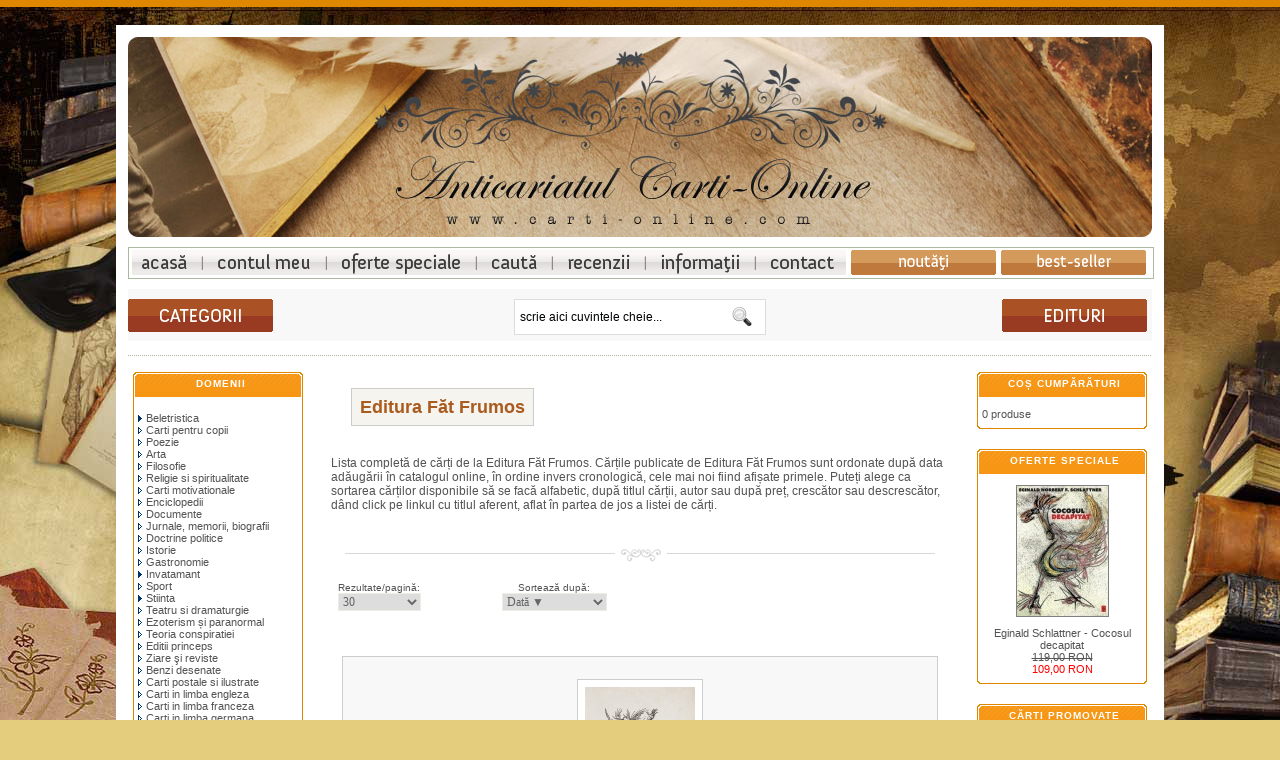

--- FILE ---
content_type: text/html; charset=UTF-8
request_url: https://www.carti-online.com/fat-frumos-editura-451.html
body_size: 6274
content:
<!DOCTYPE HTML PUBLIC "-//W3C//DTD HTML 4.01 Transitional//EN" "http://www.w3.org/TR/html4/loose.dtd">
<html dir="LTR" lang="ro">
<head>
<meta charset="utf-8">
<meta http-equiv="Content-Type" content="text/html; charset=utf-8">
<title>Editura Făt Frumos - ANTICARIAT ONLINE - carti librarie si anticariat</title>
<meta name="title" content="Editura Făt Frumos - ANTICARIAT ONLINE - carti librarie si anticariat">
<meta name="description" content="Editura Făt Frumos - Anticariat carti online - librarie si anticariat.">
<meta name="keywords" content="Editura Făt Frumos, librarie, anticariat, carti, carte veche">
<meta name="abstract" content="Editura Făt Frumos - Anticariat carti online - librarie si anticariat.">
<meta name="news_keywords" content="Editura Făt Frumos, anticariat, carti, anticariat online, librarie">
<meta name="robots" content="index,follow">
<meta name="revisit-after" content="1 days">
<meta http-equiv="ImageToolbar" content="No">
<meta name="MSSmartTagsPreventParsing" content="True">
<link rel="shortcut icon" href="favicon.ico">
<link rel="canonical" href="https://www.carti-online.com/fat-frumos-editura-451.html" />
<link rel="author" href="https://www.webgraphic.ro" title="Webdesign, SEO si magazine online Sibiu">
<link title="rss" href="ror.xml" rel="alternate" type="application/rss+xml">
﻿<link rel="stylesheet" type="text/css" href="/styled.css" />
<!-- Meta Pixel Code -->
<script>
!function(f,b,e,v,n,t,s)
{if(f.fbq)return;n=f.fbq=function(){n.callMethod?
n.callMethod.apply(n,arguments):n.queue.push(arguments)};
if(!f._fbq)f._fbq=n;n.push=n;n.loaded=!0;n.version='2.0';
n.queue=[];t=b.createElement(e);t.async=!0;
t.src=v;s=b.getElementsByTagName(e)[0];
s.parentNode.insertBefore(t,s)}(window, document,'script',
'https://connect.facebook.net/en_US/fbevents.js');
fbq('init', '534491708479425');
fbq('track', 'PageView');
</script>
<noscript><img height="1" width="1" style="display:none"
src="https://www.facebook.com/tr?id=534491708479425&ev=PageView&noscript=1"
/></noscript>
<!-- End Meta Pixel Code --><base href="https://www.carti-online.com/">
<!--[if IE]>
<link rel="stylesheet" type="text/css" href="ie6.css">
<![endif]-->
</head>
<body>
<div class="pagina">
<!-- header -->
<div id="fade-wrapper" style="display:none;">
	<div class="closed">
		<h6 class="closed_h">NE REINVENTĂM!</h6>
		<p class="closed_text">Momentan, până finalizăm noul website, anticariatul nu este funcțional. Astfel, orice solicitare trimisă prin website nu va putea fi înregistrată. Între timp, vă invităm să verificați periodic pagina noastră pentru a afla când revenim.</p>
	</div>
</div>
<div class="headtable">
<div class="logo">
<a href="https://www.carti-online.com" title="Anticariat online - librarie carti">Anticariat online - librarie carti</a>
</div>
</div>

<div style="height: 10px;"></div>
<div class="navm">
<ul id="nav">
  <li id="nav_one"><a title="Anticariat librarie online" href="https://www.carti-online.com/">Anticariat online: librarie carti</a></li>
  <li id="nav_two"><a title="Contul meu" rel="nofollow" href="/account.php">Contul meu</a></li>
  <li id="nav_three"><a title="Oferte speciale și promoții cărți anticariat" rel="nofollow" href="/reduceri-promotii-oferte-speciale-carti-anticariat.php">Oferte speciale carti anticariat</a></li>
  <li id="nav_four"><a title="Căutare avansată cărți de anticariat" rel="nofollow" href="/advanced_search.php">Cautare avansata pentru carti vechi anticariat</a></li>
  <li id="nav_five"><a title="Recenzii cărți" rel="nofollow" href="/recenzii-si-comentarii-carti-anticariat.php">Recenzii la carti anticariat</a></li>
  <li id="nav_six"><a title="Informații cărți anticariat" rel="nofollow" href="/informatii.php">Informatii carti anticariat</a></li>
  <li id="nav_seven"><a title="Contact anticariat online" rel="nofollow" href="/contact.php">Contact anticariat online</a></li>
  <li id="nav_nou"><a title="Noutăți cărți de anticariat" rel="nofollow" href="/carti-anticariat-noutati.php">Noutati carti anticariat in libraria online</a></li>
  <li id="nav_bs"><a title="Cele mai bine vândute cărți de anticariat" rel="nofollow" href="/best-sellers.php">Cele mai bine vandute carti anticariat</a></li>
</ul>
</div>

<div style="height: 10px;"></div>

<div class="headercol">
<div class="hcat"><a class="cat_g" title="Domenii cărți" rel="nofollow" href="/domenii-anticariat-carti-0.html"><strong>Domenii</strong> cărți anticariat</a></div>
<div class="hsearch" align="center">
	<div id="search_box"><div class="search">
	<form id="search_form" action="advanced_search_result.php" method="get"><span>
		<input type=hidden name="d" value="off">
		<input type=hidden name="inc_subcat" value="1" checked="checked">
		<input type="text" id="s" class="swap_value" name="keywords" onfocus=" if (value == 'scrie aici cuvintele cheie...') {value=''}" onblur="if (value == '') {value='scrie aici cuvintele cheie...'}" value="scrie aici cuvintele cheie..." size="">
        <input type="image" src="img/cauta.gif" id="go" class="btn" alt="Cauta" title="Cauta"></span>
    </form>
	</div></div>
</div>
<div class="hcat"><a class="cat_e" title="Edituri cărți anticariat" href="/edituri-carti-anticariat.php"><strong>Edituri</strong> cărți de anticariat</a></div>
</div>

<div class="paginaheader"> </div><!-- /header -->
<!-- body -->
<table>
<tr>
<td width="170" valign="top">
<table border="0" width="170" cellspacing="0" cellpadding="2">
<!-- left navigation //-->
<!-- categorii -->
          <tr>
            <td>
<div class="boxNew">
	<div class="infoBoxHeading"><a href="domenii-anticariat-carti-0.html" title="Domenii carti anticariat" class="BoxHeadingLink">Domenii</a></div>
	<div style="height: 2px;"></div>
	    <div class="infoBoxContents" style="margin-top:2px;"><div class="boxText"><a href="https://www.carti-online.com/beletristica-carti-1.html"><img src="img/pointer_blue.gif" border="0" alt="">Beletristica</a><br><a href="https://www.carti-online.com/carti-pentru-copii-carti-17.html"><img src="img/pointer_blue_light.gif" border="0" alt="">Carti pentru copii</a><br><a href="https://www.carti-online.com/poezie-carti-3.html"><img src="img/pointer_blue_light.gif" border="0" alt="">Poezie</a><br><a href="https://www.carti-online.com/arta-carti-28.html"><img src="img/pointer_blue_light.gif" border="0" alt="">Arta</a><br><a href="https://www.carti-online.com/filosofie-carti-21.html"><img src="img/pointer_blue_light.gif" border="0" alt="">Filosofie</a><br><a href="https://www.carti-online.com/religie-si-spiritualitate-carti-26.html"><img src="img/pointer_blue_light.gif" border="0" alt="">Religie si spiritualitate</a><br><a href="https://www.carti-online.com/carti-motivationale-carti-46.html"><img src="img/pointer_blue_light.gif" border="0" alt="">Carti motivationale</a><br><a href="https://www.carti-online.com/enciclopedii-carti-47.html"><img src="img/pointer_blue_light.gif" border="0" alt="">Enciclopedii</a><br><a href="https://www.carti-online.com/documente-carti-11.html"><img src="img/pointer_blue_light.gif" border="0" alt="">Documente</a><br><a href="https://www.carti-online.com/jurnale-memorii-biografii-carti-45.html"><img src="img/pointer_blue_light.gif" border="0" alt="">Jurnale, memorii, biografii</a><br><a href="https://www.carti-online.com/doctrine-politice-carti-12.html"><img src="img/pointer_blue_light.gif" border="0" alt="">Doctrine politice</a><br><a href="https://www.carti-online.com/istorie-carti-7.html"><img src="img/pointer_blue_light.gif" border="0" alt="">Istorie</a><br><a href="https://www.carti-online.com/gastronomie-carti-40.html"><img src="img/pointer_blue_light.gif" border="0" alt="">Gastronomie</a><br><a href="https://www.carti-online.com/invatamant-carti-8.html"><img src="img/pointer_blue.gif" border="0" alt="">Invatamant</a><br><a href="https://www.carti-online.com/sport-carti-29.html"><img src="img/pointer_blue_light.gif" border="0" alt="">Sport</a><br><a href="https://www.carti-online.com/stiinta-carti-30.html"><img src="img/pointer_blue.gif" border="0" alt="">Stiinta</a><br><a href="https://www.carti-online.com/teatru-si-dramaturgie-carti-27.html"><img src="img/pointer_blue_light.gif" border="0" alt="">Teatru si dramaturgie</a><br><a href="https://www.carti-online.com/ezoterism-si-paranormal-carti-25.html"><img src="img/pointer_blue_light.gif" border="0" alt="">Ezoterism și paranormal</a><br><a href="https://www.carti-online.com/teoria-conspiratiei-carti-9.html"><img src="img/pointer_blue_light.gif" border="0" alt="">Teoria conspiratiei</a><br><a href="https://www.carti-online.com/editii-princeps-carti-2.html"><img src="img/pointer_blue_light.gif" border="0" alt="">Editii princeps</a><br><a href="https://www.carti-online.com/ziare-si-reviste-carti-13.html"><img src="img/pointer_blue_light.gif" border="0" alt="">Ziare şi reviste</a><br><a href="https://www.carti-online.com/benzi-desenate-carti-42.html"><img src="img/pointer_blue_light.gif" border="0" alt="">Benzi desenate</a><br><a href="https://www.carti-online.com/carti-postale-si-ilustrate-carti-39.html"><img src="img/pointer_blue_light.gif" border="0" alt="">Carti postale si ilustrate</a><br><a href="https://www.carti-online.com/carti-in-limba-engleza-carti-6.html"><img src="img/pointer_blue_light.gif" border="0" alt="">Carti in limba engleza</a><br><a href="https://www.carti-online.com/carti-in-limba-franceza-carti-4.html"><img src="img/pointer_blue_light.gif" border="0" alt="">Carti in limba franceza</a><br><a href="https://www.carti-online.com/carti-in-limba-germana-carti-5.html"><img src="img/pointer_blue_light.gif" border="0" alt="">Carti in limba germana</a><br><a href="https://www.carti-online.com/carti-la-3-lei-carti-44.html"><img src="img/pointer_blue_light.gif" border="0" alt="">Carti la 3 lei!</a><br><a href="https://www.carti-online.com/carti-gratuite-carti-14.html"><img src="img/pointer_blue_light.gif" border="0" alt="">Carti gratuite!</a><br></div>
	<div class="toate"><a href="domenii-anticariat-carti-0.html" rel="nofollow"><b>Toate domeniile...</b></a></div></div>
	<div class="boxNewend"></div>
</div>
</td></tr>
<!-- /categorii-->
<!-- information //-->
          <tr>
            <td>
<div class="boxNew">
	<div class="infoBoxHeading"><a rel="nofollow" href="informatii.php" class="BoxHeadingLink">Informații</a></div>
	<div class="infoBoxContents" align="center"><div class="boxText" style="width: 162px;">
<a rel="nofollow" href="https://www.carti-online.com/transport-si-livrare.php">Transport și livrare</a><br><a rel="nofollow" href="https://www.carti-online.com/confidentialitate.php">Confidențialitate</a><br><a rel="nofollow" href="https://www.carti-online.com/termeni-si-conditii-de-utilizare.php">Condiții de utilizare</a><br><a rel="nofollow" href="https://www.carti-online.com/contact.php">Contactați-ne</a>	</div>
	</div>
	<div class="boxNewend"></div>
</div>
            </td>
          </tr>
<!-- information_eof //-->
<!-- reviews //-->
          <tr>
            <td>
<div class="boxNew">
	<div class="infoBoxHeading"><a href="recenzii-si-comentarii-carti-anticariat.php" title="Recenzii carti" class="BoxHeadingLink">Recenzii</a></div>
	<div class="infoBoxContents"><div class="boxText">
<div align="center" class="thumb"><a href="https://www.carti-online.com/familia-watson-recenzie-5024.html?reviews_id=122"><img src="oscthumb.php?src=/images/jane-austen-familia-watson-5024.jpg&amp;w=100&amp;h=130&amp;f=jpg&amp;q=95&amp;hash=c8b3c945c4ab5fee5ce3c1e50a87ce4f" border="0" alt="Familia Watson" title="Familia Watson"></a></div><p style="margin-left:5px;font-size:11px;"><a href="https://www.carti-online.com/familia-watson-recenzie-5024.html?reviews_id=122">Sunteti un anticariat cu carti bune, multe din ele greu sau chiar impo ...</a></p><div align="center" style="margin:5px;"><img src="images/stars_5.gif" border="0" alt="5 din 5 stele!" title="5 din 5 stele!"></div>	</div>
	</div>
	<div class="boxNewend"></div>
</div>
            </td>
          </tr>
<!-- reviews_eof //-->
<!-- noutati -->
          <tr>
            <td>
<div class="boxNew">
	<div class="infoBoxHeading"><a href="carti-anticariat-noutati.php" title="Noutati carti anticariat" class="BoxHeadingLink">Noutăți anticariat</a></div>
	<div class="infoBoxContents" align="center"><div class="boxText thumb">
<a href="https://www.carti-online.com/nostalgia-editie-cartonata-p-5887.html"><img src="oscthumb.php?src=/images/mircea-cartarescu-nostalgia-editie-cartonata-5887.jpg&amp;w=100&amp;h=130&amp;f=jpg&amp;q=95&amp;hash=9608bc75ad9fad4095fde6d71ad8bb7b" border="0" alt="Nostalgia (editie cartonata)" title="Nostalgia (editie cartonata)"></a><br><a href="https://www.carti-online.com/nostalgia-editie-cartonata-p-5887.html">Mircea Cartarescu - Nostalgia (editie cartonata)</a><br>64,00&nbsp;RON	</div>
	</div>
	<div class="boxNewend"></div>
</div>
            </td>
          </tr>
<!-- /noutati -->

<!-- left navigation ends //-->
</table></td>
<!-- body text //-->
<td width="100%" valign="top"><table border="0" width="100%" cellspacing="0" cellpadding="0">
<tr><td><table cellpadding="3" class="maintbl" align="center">
<tr><td colspan="2"><img src="images/pixel_trans.gif" border="0" alt="" width="100%" height="1"></td></tr>
<tr><td valign="middle" class="pageHeading">
<h1 class="titlu"><strong class="titluri">Editura Făt Frumos</strong></h1></td>

<td align="right" valign="middle"></td></tr>
<tr><td colspan="2"><div style="margin-top:10px;"><p>Lista completă de <strong class="unbold">cărți de la Editura Făt Frumos</strong>. Cărțile publicate de <strong class="unbold">Editura Făt Frumos</strong> sunt ordonate după data adăugării în catalogul online, în ordine invers cronologică, cele mai noi fiind afișate primele. Puteți alege ca sortarea cărților disponibile să se facă alfabetic, după titlul cărții, autor sau după preț, crescător sau descrescător, dând click pe linkul cu titlul aferent, aflat în partea de jos a listei de cărți.</p></div></td></tr>
</table></td></tr>
<!-- start of Show subcategories in Product Listing -->

<!-- end of Show subcategories in Product Listing --></table><hr class="solid">
<div><div class="filtru"><div class="filtru_r"><span>Rezultate/pagină:</span><br> <form name="maxdisplay" action="https://www.carti-online.com/index.php" method="get"><input type="hidden" name="manufacturers_id" value="451"><input type="hidden" name="sort" value="7d"><select name="max" onChange="this.form.submit();"><option value="30">30</option><option value="60">60</option><option value="90">90</option><option value="120">120</option><option value="150">150</option><option value="180">180</option><option value="210">210</option><option value="240">240</option><option value="270">270</option><option value="1000000">Toate titlurile</option></select></form></div>

<div class="filtru_s"><span>Sortează după:</span><br> <form name="sorting" action="https://www.carti-online.com/index.php" method="get"><input type="hidden" name="manufacturers_id" value="451"><select name="sort" onChange="this.form.submit();"><option value="2a">Autor</option><option value="3a">Titlu</option><option value="4a">Editura</option><option value="5a">Preț, crescător</option><option value="7a">Dată</option><option value="2d">Autor ▼</option><option value="3d">Titlu ▼</option><option value="4d">Editura ▼</option><option value="5d">Preț, descrescător</option><option value="7d" SELECTED>Dată ▼</option></select></form></div>

<div class="filtru_e"></div>
</div>

<table class="infoBoxList" width="95%" cellspacing="0" cellpadding="0" align="center"><tr><td><table border="0" width="100%" cellspacing="0" cellpadding="1">
  <tr>
    <td><table border="0" width="100%" cellspacing="0" cellpadding="4" class="infoBoxContents">
  <tr>
    <td></td>
  </tr>
  <tr>
    <td align="center" class="listwrap" width="33.333333333333%" valign="top"><table class="infoBoxProducts" cellpadding="2" width="100%" height="180" align="center"><tr><td valign="top"><table class="list_table" width="96%" align="center"><tr><td style="text-align:center;" valign="top" height="100" ><br><a class="a_titlu" href="https://www.carti-online.com/am-fost-in-walhalla-o-calatorie-in-mitologia-nordica-p-3933.html" title="Am fost in Walhalla (O calatorie in mitologia nordica)" rel="nofollow"><img src="oscthumb.php?src=/images/ioan-meitoiu-am-fost-in-walhalla-o-calatorie-in-mitologia-nordica-3933.jpg&amp;w=110&amp;h=167.004048583&amp;f=jpg&amp;q=95&amp;hash=4e1beab7d65570089424cee65274b5a8" border="0" alt="Am fost in Walhalla (O calatorie in mitologia nordica)" title="Am fost in Walhalla (O calatorie in mitologia nordica)"></a><br></td></tr></table>Ioan Meitoiu<br><table summary="" width="100%" ><tr><td class="thumbcontent" height="25" ><a class="a_titlu" href="https://www.carti-online.com/am-fost-in-walhalla-o-calatorie-in-mitologia-nordica-p-3933.html" title="Am fost in Walhalla (O calatorie in mitologia nordica)" rel="nofollow"><strong>Am fost in Walhalla (O calatorie in mitologia nordica)</strong></a><br></td></tr></table><a class="a_autor" href="https://www.carti-online.com/fat-frumos-editura-451.html" title="Editura Făt Frumos">Făt Frumos</a><br><br><div class="a_pret"><font size="3"><strong>19,00&nbsp;RON</strong></font></div></td></tr></table><br><a class="a_titlu" href="https://www.carti-online.com/am-fost-in-walhalla-o-calatorie-in-mitologia-nordica-p-3933.html" title="Am fost in Walhalla (O calatorie in mitologia nordica)" rel="nofollow"><img src="includes/languages/romana/images/buttons/button_details.gif" class="dtls" border="0" alt="Detalii carte" title="Detalii carte"></a><br><a href="https://www.carti-online.com/fat-frumos-editura-451.html?products_id=3933&amp;action=buy_now&amp;sort=7d"><img src="includes/languages/romana/images/buttons/button_add_cart.gif" class="thm_buy_now" border="0" alt="Cumpără" title="Cumpără"></a><br><br></td>
  </tr>
</table>
</td>
  </tr>
</table>
</td></tr></table></div></td>
<!-- body text end //-->
<td width="170" valign="top"><table border="0" width="170" cellspacing="0" cellpadding="2">
<!-- right navigation //-->
<!-- cos de cumparaturi -->
          <tr>
            <td>
<div class="boxNew">
	<div class="infoBoxHeading"><a rel="nofollow" href="shopping_cart.php" class="BoxHeadingLink">Coș cumpărături</a></div>
	<div class="infoBoxContents"><div class="boxText">
0 produse	</div>
	</div>
	<div class="boxNewend"></div>
</div>
            </td>
          </tr>
<!-- /cos de cumparaturi -->
<!-- speciale -->
          <tr>
            <td>
<div class="boxNew">
	<div class="infoBoxHeading"><a href="reduceri-promotii-oferte-speciale-carti-anticariat.php" title="Oferte speciale, promotii si reduceri la cartile de anticariat" class="BoxHeadingLink">Oferte speciale</a></div>
	<div class="infoBoxContents" align="center"><div class="boxText thumb">
<a href="https://www.carti-online.com/cocosul-decapitat-p-5885.html"><img src="oscthumb.php?src=/images/eginald-schlattner-cocosul-decapitat-5885.jpg&amp;w=100&amp;h=130&amp;f=jpg&amp;q=95&amp;hash=1304926ac44d09ca7dbb523571b7e6e0" border="0" alt="Cocosul decapitat" title="Cocosul decapitat"></a><br><a href="https://www.carti-online.com/cocosul-decapitat-p-5885.html">Eginald Schlattner - Cocosul decapitat</a><br><s>119,00&nbsp;RON</s><br><span class="productSpecialPrice">109,00&nbsp;RON</span>	</div>
	</div>
	<div class="boxNewend"></div>
</div>
            </td>
          </tr>
<!-- /speciale -->
<!-- featured_products //-->
          <tr>
            <td>
<div class="boxNew">
	<div class="infoBoxHeading"><a href="carti-promovate-anticariat.php" class="BoxHeadingLink" title="Cărți promovate">Cărți promovate</a></div>
	<div class="infoBoxContents" align="center"><div class="boxText thumb"><center><a href="https://www.carti-online.com/napoleon-bonaparte-2-vol-p-898.html"><img src="oscthumb.php?src=/images/andre-castelot-napoleon-bonaparte-2-vol-898.jpg&amp;w=100&amp;h=130&amp;f=jpg&amp;q=95&amp;hash=fca560df9272c8d522b3ce6a3200608d" border="0" alt="Napoleon Bonaparte (2 vol.)" title="Napoleon Bonaparte (2 vol.)"></a><br><a href="https://www.carti-online.com/napoleon-bonaparte-2-vol-p-898.html" title="Napoleon Bonaparte (2 vol.)">Napoleon Bonaparte (2 vol.)</a><br>64,00&nbsp;RON</center><br></div></div>
	<div class="boxNewend"></div>
</div>
            </td>
          </tr>
<!-- featured_products_eof //-->
<!-- facebook -->
          <tr>
            <td>
<div class="boxNew">
	<div class="infoBoxHeading">Facebook</div>
	<div class="infoBoxContents" align="left"><div class="boxText" style="width:160px;overflow:hidden;margin-left:-3px;">
    <iframe src="https://www.facebook.com/plugins/likebox.php?href=https%3A%2F%2Fwww.facebook.com%2Fpages%2FLibraria-Carti-Online%2F165509726834934&amp;width=160&amp;colorscheme=light&amp;show_faces=true&amp;stream=false&amp;header=false&amp;height=150&amp;small_header=true" scrolling="no" frameborder="0" style="border:none; overflow:hidden; width:160px; height:160px;"></iframe>
</div></div>
	<div class="boxNewend"></div>
</div>
            </td>
          </tr>
<!-- /facebook -->
<!-- /right navigation -->
</table></td></tr></table>
<!-- /body -->
<!-- footer -->
<div class="footer"><div class="reviews"><h6>Google Rating</h6>
	<div itemprop="aggregateRating" itemscope itemtype="http://schema.org/AggregateRating" class="aggregateRating"> <span itemprop="itemreviewed">Anticariatul Carti Online</span> is rated <span itemprop="ratingValue">4.8</span>/5 based on <span itemprop="reviewCount">362</span> reviews on Google</div>
</div></div>
<div class="bottom smallText">
<p><a class="prodinfo" rel="nofollow" title="Acasă" href="https://www.carti-online.com/">Acasă</a> | 
<a class="prodinfo" rel="nofollow" title="Căutare avansată" href="advanced_search.php">Căutare</a> | 
<a class="prodinfo" rel="nofollow" title="Domenii cărți anticariat" href="domenii-anticariat-carti-0.html">Catalog</a> | 
<a class="prodinfo" rel="nofollow" title="Secțiune clienti" href="account.php">Clienți</a> | 
<a class="prodinfo" rel="nofollow" title="Contactați-ne" href="contact.php">Contact</a> | 
<a class="prodinfo" rel="nofollow" title="Informații despre site" href="informatii.php">Informații</a> | 
<a class="prodinfo" style="border-bottom:1px solid #ccc; text-decoration:none;" rel="nofollow" target="_blank" href="https://www.carti-online.ro/regulament-gdpr.pdf">GDPR</a> | 
<a class="prodinfo" title="Harta site-ului" href="sitemap.php">Hartă site</a></p>

<div><div class="trafic">
<a href="http://www.shopmania.ro/" title="Viziteaza site-ul ANTICARIAT SI LIBRARIE ONLINE pe ShopMania" onclick="target='_blank'; window.open('https://www.shopmania.ro/site/carti-online.com'); return false;" onkeypress="target='_blank'"><img src="https://www.shopmania.ro/img/badge/ro/16.png?m=229505145" style="border: 0;" alt="Viziteaza site-ul ANTICARIAT SI LIBRARIE ONLINE pe ShopMania" /></a>
</div>
</div>
<script>
  (function(i,s,o,g,r,a,m){i['GoogleAnalyticsObject']=r;i[r]=i[r]||function(){
  (i[r].q=i[r].q||[]).push(arguments)},i[r].l=1*new Date();a=s.createElement(o),
  m=s.getElementsByTagName(o)[0];a.async=1;a.src=g;m.parentNode.insertBefore(a,m)
  })(window,document,'script','https://www.google-analytics.com/analytics.js','ga');

  ga('create', 'UA-87592040-1', 'auto');
  ga('send', 'pageview');

</script>
<p>Copyright &copy; 2026 <a href="http://www.carti-online.com/" title="Anticariat si librarie online">Librăria Cărți-Online.com</a><br>Powered by <a href="https://www.ideeaeuropeana.ro/" title="Asociatia Culturala Ideea Europeana" target="_blank">Ideea Europeană</a></p>
</div><!-- /footer -->
</div><script defer src="https://static.cloudflareinsights.com/beacon.min.js/vcd15cbe7772f49c399c6a5babf22c1241717689176015" integrity="sha512-ZpsOmlRQV6y907TI0dKBHq9Md29nnaEIPlkf84rnaERnq6zvWvPUqr2ft8M1aS28oN72PdrCzSjY4U6VaAw1EQ==" data-cf-beacon='{"version":"2024.11.0","token":"4a753ff0b04c45d3bd55fe07203ebd96","r":1,"server_timing":{"name":{"cfCacheStatus":true,"cfEdge":true,"cfExtPri":true,"cfL4":true,"cfOrigin":true,"cfSpeedBrain":true},"location_startswith":null}}' crossorigin="anonymous"></script>
</body>
</html>


--- FILE ---
content_type: text/css
request_url: https://www.carti-online.com/styled.css
body_size: 7493
content:
/*
  WebGraphic.ro, E-Commerce Solutions
  https://www.webgraphic.ro

  Copyright (c) 2009 WebGraphic.ro
*/

@font-face {
    font-family: 'SofiaProLight';
    src: url('/inc/SofiaProLight-webfont.eot');
    src: url('/inc/SofiaProLight-webfont.eot?#iefix') format('embedded-opentype'),
         url('/inc/SofiaProLight-webfont.woff') format('woff'),
         url('/inc/SofiaProLight-webfont.ttf') format('truetype'),
         url('/inc/SofiaProLight-webfont.svg#SofiaProLight') format('svg');
    font-weight: bold;
    font-style: normal;
}

@font-face {
    font-family: 'MuseoSlab';
    src: url('/inc/Museo_Slab_500-webfont.eot');
    src: url('/inc/Museo_Slab_500-webfont.eot?#iefix') format('embedded-opentype'),
         url('/inc/Museo_Slab_500-webfont.woff') format('woff'),
         url('/inc/Museo_Slab_500-webfont.ttf') format('truetype'),
         url('/inc/Museo_Slab_500-webfont.svg#SofiaProLight') format('svg');
    font-weight: bold;
    font-style: normal;
}

html { padding: 0; margin: 0; }

.boxText { font-family: Verdana, Arial, sans-serif; font-size: 11px; }
.errorBox { font-family : Verdana, Arial, sans-serif; font-size : 10px; background: #fff; font-weight: bold; color: #dd0000; border: 1px solid #ccc;}
.stockWarning { font-family : Verdana, Arial, sans-serif; font-size : 10px; color: #cc0033; }
.productsNotifications { background: #e9efe3; }
.orderEdit { font-family : Verdana, Arial, sans-serif; font-size : 10px; color: #70d250; text-decoration: underline; }

/* body {background: #e4cd7d url(img/craciunbg.jpg) no-repeat center center fixed; color: #545454; margin: 0; padding: 0;  border-top: 7px solid #e08700;
   -webkit-background-size: cover;
  -moz-background-size: cover;
  -o-background-size: cover;
  background-size: cover;
}  */

body { background: #e4cd7d url(img/bg_aug.jpg) repeat fixed top left; color: #545454; margin: 0; padding: 0;  border-top: 7px solid #e08700;}

.pagina { border: 2px solid #fff; margin: 0 auto; width: 1024px; background: #fff; padding: 10px; }
.paginaheader { font-size:1px; height:10px; background: url(img/header_dots.gif) repeat-x top; }
.spaced {margin: 15px 0 15px 0;}
p {font-family: Verdana, Arial, sans-serif; font-size: 12px; }
p.mare { font-size: 16px; }
.text { font-family: Verdana, Arial, sans-serif; font-size: 12px;}
ul, li { font-family: Verdana, Arial, sans-serif; font-size: 12px; }
a { color: #545454; text-decoration: none; outline: none; }
a:hover { color: #545454; text-decoration: underline; }
h1 {font-family: Georgia, Tahoma, Verdana, Arial, sans-serif;font-size: 18px;font-weight: bold;color: #aa5b1f;}
form {display: inline; margin: 0;}

tr.header {}

/* header */

div.logo, div.logo a, div.logo a:hover {
	border: 0; margin: 0 auto; 
	width:600px;
	height:190px;
	text-indent: -9999px;
	display:block;
	outline:none;
}

.headtable { width: 100%; background: #fff url(img/header_top.jpg) no-repeat top center; height:200px;margin-top:0px;text-align:center;}
/* .headtable { width: 100%; background: #fff url(img/header_craciun.jpg) no-repeat right; height:282px;margin-top:0px;text-align:center;} */

.headtabletd { width: 976px; text-align:center;}
.prezentare {font-size: 10px;line-height:7px;color:#773a11;margin-left:50px;}
	.prezentare strong {font-weight: lighter;}

.navm {
	border: 1px solid #acb9a2;
	width: 100%; 
	height: 30px;
	}
#nav {
	clear: both;
	overflow: auto; 
	margin-top: 2px; 
	margin-left: 0px;padding-left: 3px;
	}	
#nav li {
	text-indent: -9999px;
	float: left;
	display: block;
	}	
	
#nav li.v {
	text-indent: 0px;
	float: left;
	display: block; margin-left: 5px;
	}	
#nav li.v a {
	color: #54726f;
	font-family: "Trebuchet ms", Verdana;
	font-size: 14px;
	text-transform: uppercase;
	font-weight: bold;
	text-align: center;
	background: url('img/link_bg.gif');
	width: 145px; height: 25px; line-height: 23px;
}
#nav li.v a:hover {
	color: #000; background: url('img/link_bg.gif'); text-decoration: none;
}

#nav a {
	background-repeat: no-repeat;
	display: block;
	height: 25px;
	}
#nav_one a {	background: url('img/nav.gif') 0px 0px; 	width: 70px;	}
#nav_one a:hover {	background-position: 0px 25px;	}

#nav_two a {	background: url('img/nav.gif') -70px 0px;	width: 125px;	}
#nav_two a:hover {	background-position: -70px 25px;	}

#nav_three a {	background: url('img/nav.gif') -195px 0px;	width: 150px;	}
#nav_three a:hover {	background-position: -195px 25px;	}

#nav_four a {	background: url('img/nav.gif') -345px 0px;	width: 76px;	}
#nav_four a:hover {	background-position: -345px 25px;	}

#nav_five a {	background: url('img/nav.gif') -421px 0px;	width: 93px;	}
#nav_five a:hover {	background-position: -421px 25px;	}

#nav_six a {	background: url('img/nav.gif') -514px 0px;	width: 110px;	}
#nav_six a:hover {	background-position: -514px 25px;	}

#nav_seven a {	background: url('img/nav.gif') -624px 0px;	width: 90px;	}
#nav_seven a:hover {	background-position: -624px 25px;	}

#nav_nou a {background: url('img/link_nou.gif'); width:145px;margin-left: 5px; }
#nav_nou a:hover {background-position: 0px 25px;}

#nav_bs a {background: url('img/link_bs.gif'); width:145px;margin-left: 5px;}
#nav_bs a:hover {background-position: 0px 25px;}

.headercol {
	width: 100%;
	/*background:#e9efe3;*/ background:#f8f8f8;
	margin-bottom: 10px;
	height: 42px;
	padding: 5px 0 5px 0;
}

.hcat {width:150px; display:inline; float:left; margin: 5px 0 5px 0;}
.hsearch {width:724px; display:inline; float:left;}

a.cat_g, a.cat_e {width: 145px; height: 33px; line-height: 23px;	float: left; 	text-indent: -9999px;}
a.cat_g {background: url('img/link_cat.gif');}
a.cat_e {background: url('img/link_edt.gif');}

a.cat_g:hover {background-position: 0px 33px;}
a.cat_e:hover {background-position: 0px 33px;}

.headerNavigation {
  font-family: Verdana, Arial, sans-serif;
  height: 30px;
  font-size: 10px;
  font-weight : bold;
  /* background: url(img/menu_bg.jpg) repeat; */
  width: 100%;
  /*border: 1px solid #d7c6a5;*/
  border-spacing: 1px;
}

.headerNavigation h2 {
  font-family: Tahoma, Verdana, Arial, sans-serif;
  font-size: 11px;
  line-height: 16px;
  margin: 0;
  margin-left: 15px;
  margin-right: 15px;
}

a.headerNavigation { font-size:12px; text-decoration: none;}
a.headerNavigation:hover { font-size:12px; text-decoration: underline}

a.BoxHeadingLink { 
  color: #fff; 
  font-family: Verdana, Arial, sans-serif;
  font-size: 10px;
  font-weight : bold;
  text-transform: uppercase;
  letter-spacing: 1px;
}

a.BoxHeadingLink:hover { 
  color: #54726f; 
  font-family: Verdana, Arial, sans-serif;
  font-size: 10px;
  font-weight : bold;
  text-decoration: none;
}

/* cautare */

#search_box {
    width: 300px;
   /* height: 31px;
    background: url(img/bg_search_box.gif);*/
}
/*#search_box #s {
    float: left;
    padding: 0;
    margin: 6px 0 0 10px;
    border: 0;
    width: 258px;
    background: none;
    font-size: .8em;
}
#search_box #go {
	width: 27px; height: 24px;
    float: right;
    margin: 3px 4px 0 0;
}*/

/* Search form */
.search { padding:5px; margin:0 auto; }
.search span { width:250px; display:block; border:1px solid #dddddd; background:#FFF; height:34px; margin:0; }
.search input#s { float:left; width:200px; padding:10px 5px; margin:0; border:0; background:none; color:#000305; font:normal 12px Arial, Helvetica, sans-serif; line-height:14px; height:14px; }
.search .btn { float:left; padding:0; margin:0; border:0; width:auto; }

/* casete */


input[type="text"].searchbox, .searchbox {	
	border: 1px solid #666;
	font-family : tahoma, verdana, helvetica, arial, sans-serif;
	color : #666;
	font-weight : normal;
	font-size : 12px;
	text-decoration : none;
	background-color: #f8f8f9;
	width: 270px;
	padding-left: 4px;}
	
.searchbox:hover {	border: 1px solid #d3d6c0;	}

input[type="image"], input[type="checkbox"] {
	border: 0px;
}

input[type="button"], input[type="submit"], input[type="text"], input[type="textarea"], input[type="password"] {
	font-family : tahoma, verdana, arial,helvetica,sans-serif;
	color : #000000;
	border: 1px solid #666;
	text-decoration : none;
	vertical-align: middle;
}

input.inputlogin  {
	font-family : tahoma, verdana, helvetica, arial, sans-serif;
	color : #000000;
	font-weight : normal;
	font-size : 12px;
	text-decoration : none;
	/*border: 1px solid #b6b7cb;*/
	background-color: #f8f8f9;
	width: 270px;
	padding-left: 4px;
}

input.text  {
	font-family : helvetica, tahoma, verdana, arial, sans-serif;
	color : #000000;
	font-weight : normal;
	font-size : 16px;
	text-decoration : none;
}

input {
	font-family : tahoma, verdana, arial,helvetica,sans-serif;
	color : #000000;
	font-weight : normal;
	font-size : 14px;
	text-decoration : none;
	vertical-align: middle;
}

/*input {
	border: 2px solid #b6b7cb;
}
*/
textarea {
	border: 1px solid #e9efe3;
}

select {
	border: 1px solid #e9efe3;
}

.toate {
  font-family: Tahoma, verdana, sans-serif;
  font-size: 12px;
  font-weight: bold;
  color:#920836;
  padding-top: 8px;
  padding-bottom:0px;
  height: 20px;
  text-align: center;
}

/* afisare produse */

ul.display_prod {	text-align:center;float:left;margin:0;padding:0;	}
li.display_prod {	text-align: center; width: 170px; min-height: 180px; list-style: none; display: inline; float: left; margin: 6px; border: 1px solid grey;  padding: 10px 5px 10px 5px;; 	}
li.display_prod img, .smallText img, .thumb img {	border: 1px solid grey;	}
.thumb img {margin-bottom:10px;}

ul.display_prod_mainpage {text-align:center;float:left;margin:0;padding:0;text-align:center;}
li.display_prod_mainpage {text-align: center; width: 128px; list-style: none; display: inline; float: left; height: 180px;  margin: 6px; border: 0px solid grey;  padding: 10px 5px 10px 5px;}
li.display_prod_mainpage img {border: 1px solid grey;}

.justify {text-align: justify;}

ul.display_prod_small {	text-align:center;float:left;margin:0;padding:0;	}
li.display_prod_small {	text-align: center; width: 95px; list-style: none; display: inline; float: left; margin: 10px; padding: 5px 0px 5px 0px;; 	}
li.display_prod_small img {	border: 1px solid grey;	}

ul.display_prod_smaller {	text-align:center;float:left;margin:0;padding:0;	}
li.display_prod_smaller {	text-align: center; width: 95px; list-style: none; display: inline; float: left; height: 200px; margin: 5px; padding: 5px 0px 5px 0px;; 	}
li.display_prod_smaller img {	border: 1px solid grey;	}

ul.display_prod_mainpage_n {
  display: flex;
  flex-wrap: wrap;
  justify-content: center;
  gap: 12px;
  padding: 0;
  margin: 0 auto;
}

li.display_prod_mainpage_n {
  flex: 0 0 136px;
  list-style: none;
  padding: 10px 2px 5px 2px;
  font: 12px Georgia, Verdana, Tahoma;
  border: 1px solid #ccc;
  background: #fefefe;
  min-height: 250px;
  box-sizing: border-box;
}

li.display_prod_mainpage_n img {}

.infoBoxMain img, .infoBoxNou img {margin-bottom:10px;}

div.titludiv { padding-left: 10px; border-left: 5px solid #ccc; margin:0;margin-bottom:10px;margin-left:10px;}

h2.titluautor, div.titlup h2, div.titludiv h2 {font-family: 'MuseoSlab',Arial,Georgia; color: #555; font-size: 16px; line-height: 16px; margin:0;margin-top: 5px;}

h1.titlup, div.titlup {border:1px solid #ccc; background-color: #f8f8f8; padding:10px; color: #666;}
div.titlup h1, div.titludiv h1 {font-family: 'MuseoSlab',Arial,Georgia, Tahoma, Verdana,sans-serif; margin: 0px; color: #666; font-size: 25px; line-height: 23px;}
h1.titlur {border:1px solid #ccc; background-color: #f8f8f8; padding:10px; color: #666;}

.produs {color:#48656b;/*background-color: #9cc8c4*/; height: auto;  padding: 15px 0px 15px 0px;  min-height: 330px;  border: 0px solid #759f9b; }
.poza {float: left; display: inline; margin: -5px 20px 0px 5px; width: 220px;}
.poza img, .poza a img {padding:5px; background: white;border: 1px solid #ccc;}
.pozeadit {}
.pozeadit img, .pozeadit a img {padding:5px; background: white;border: 1px solid #ccc;}

.prodinfo { color: #444; }
a.prodinfo  {font-weight: normal;text-decoration: underline;}
a.prodinfo:hover { font-weight: normal;color: #444;text-decoration: none;}

.autor { color: #444;text-decoration: none;font-weight: normal;}
a.autor:hover { color: #444;text-decoration: underline;}

div.detalii {/*background-color: #F2EAD9;*/ background:#f3f3f3; border: 1px solid #ccc; padding: 5px 5px 15px 15px; width: 300px; /*border: 1px solid #759f9b;*/ float: left; display: inline;}
.pret_produs {  color: #000;  background-color: #f8f8f8; width: 220px; border: 1px solid #ccc; font-weight: bold;  text-align: center; padding: 4px; font-size: 17px; font-family: Arial, sans-serif;margin-top:5px;}
div.cumpara {  text-align: center; margin-top: 5%;}
div.descriere { float: left; display: block; width:100%; padding-top:20px;}

.sprodinfo {  color: #54726f;  text-align: center; font-family: Verdana, Tahoma, Arial, sans-serif;}

h1.titlu {margin-left: 20px;font-size: 18px;}
h1 span.evidentiat {color:#545454;font-family:Verdana,Tahoma;font-size:12px;}

h2.titlu {
  font-family: Georgia, Tahoma, Verdana, Arial, sans-serif;
  font-size: 18px;
  font-weight: bold;
  color: #aa5b1f;
}

h2.categoria, h3.editura, h4.colectie, h5.extra, p.extra {
  font-size: 12px;   
  line-height: 30px;
  color: #444;
  font-family: Verdana, Arial, sans-serif;
  font-weight: normal;
  margin:0;
}

p.extra {
  line-height: 28px;
}

p.prodinfo {
  font-size: 12px;   
  line-height: 16px;
  color: #444;
  font-family: Verdana, Arial, sans-serif;
  font-weight: normal;
  margin: 0 0 8px 0;
}

div.detalii .prodinfo { display:inline; line-height: 16px; margin: 0;}

h2.categoria a {  font-weight: normal;}

h2 a, h3 a, h4 a, h5 a, h6 a, a.detalii {text-decoration: none; border-bottom: 1px solid #999;color: #444}
h2 a:hover, h3 a:hover, h4 a:hover, h5 a:hover, h6 a:hover, a.detalii:hover {text-decoration: underline; border-bottom: 0px solid #999; color: #444}

img.evidentiat {
  border: 1px dashed Gray;
  background-color: #f8f8f9;
}

img.imglist {
  /*border: 1px solid Gray;*/
  padding: 5px 5px 5px 5px;
  background-color: #fff;
  border: 1px solid #ccc;
}

span.evidentiat { border: 1px dashed Gray; padding: 5px 5px 5px 5px;}

hr.dotted { border: 1 px dotted Silver; border-width: 1px 0 0 0; height:0; }
hr.solid { border: 0; height:13px; width: 100%; margin: 20px 0 20px 0; text-align:center;  background: url(img/r_orizontal.png) no-repeat center; }

.lowercase {  text-transform: lowercase;}

.msg {width: 100%; border:1px solid #ccc; background-color: #F6F4EE; margin-bottom: 20px; padding: 15px 5px 15px 5px; }
.titluri {width: 100%; border:1px solid #ccc; background-color: #F6F4EE; margin-bottom: 20px; margin-top: 20px;padding:8px; line-height:34px;}


TR.headerError { background: #ff0000; }

TD.headerError {
  font-family: Tahoma, Verdana, Arial, sans-serif;
  font-size: 12px;
  background: #ff0000;
  color: #ffffff;
  font-weight : bold;
  text-align : center;
}

TR.headerInfo {
  background: #00ff00;
}

TD.headerInfo {
  font-family: Tahoma, Verdana, Arial, sans-serif;
  font-size: 12px;
  background: #00ff00;
  color: #ffffff;
  font-weight: bold;
  text-align: center;
}

TR.footer {
  background: #e9efe3;
}

TD.footer, div.footer {
  font-family: Verdana, Arial, sans-serif;
  font-size: 10px;
  background: #e9efe3;
  color: #ffffff;
  font-weight: bold;
  min-height: 20px;
  width: 100%;
  margin: 20px 0 20px 0; 
}

td.footer a, td.footer img, .nb, .nb:hover, .nb img {
	text-decoration: none;
	border: 0;
}

.bottom {
	width:100%;
	text-align:center;
}

div.primapagina {
	width:95%;
}
div.primapagina p {
	text-align: left;
}

.boxNew {
	/* border: 1px solid #bbc3d3;*/
	background: url(img/boxes_headers.gif) no-repeat top;
	padding-top: 7px;	margin-bottom: 10px;
	width: 170px;
}

.infoBox, table.productListing {	border: 1px solid #ccc; border-spacing: 2px;}

.infoBoxContents, .infoBoxContentsImg {
  /* background: #f8f8f9; */
  font-family: Verdana, Arial, sans-serif;
  font-size: 10px;
  padding: 5px 5px 5px 5px;
}

.infoBoxContents {
	border-spacing: 10px;
  border-collapse: separate;
  *border-collapse: expression('separate', cellSpacing = '10px');
  }

div.infoBoxContents {background: url(img/boxes_bg.gif) repeat-y center;}

.infoBoxContentsImg {
  font-family: Verdana, Arial, sans-serif;
  font-size: 10px;
  padding: 5px 5px 5px 5px;
}

.boxNewend {
  /* background: #f8f8f9; */
	height: 4px;
	background: url(img/boxes_bt.gif) no-repeat top; 
}

.infoBoxContentsImg img {
	float: left;
	padding: 0px 10px 0px 5px;
}

.infoBoxNotice {
  background: #FF8E90;
}

.infoBoxNoticeContents {
  background: #FFE6E6;
  font-family: Verdana, Arial, sans-serif;
  font-size: 10px;
}

TD.infoBoxHeading {
	height: 14px;
	font-family: Verdana, Arial, sans-serif;
	font-size: 10px;
	font-weight: bold;
	background-color: #e9efe3; 
	color: #54726f; 
	padding: 5px 5px 5px 10px;
}

div.infoBoxHeading {
	height: 14px;
	font-family: 'MuseoSlab',Arial,Georgia;
	color: #555;
	font-size: 14px;
	font-weight: 400;
	text-align: center;
	padding: 5px 5px 5px 10px;
	margin-bottom: 6px;
}
.infoBoxHeading2 {
	height: 14px;
	font-family: Verdana, Arial, sans-serif;
	font-size: 10px;
	color: #fff;
	padding: 5px 20px 5px 20px;
	margin-bottom: 0px;
	background: url(img/infoboxheader_right.gif) no-repeat top right;
	float:left;
}
.infoBoxHeading2a {
	height: 14px;
	font-family: Verdana, Arial, sans-serif;
	font-size: 10px;
	color: #fff;
	padding: 5px 0px 5px 0px;
	margin-bottom: 0px;
	background: url(img/infoboxheader_left.gif) no-repeat top left;
	width:4px;
	float:left;
	margin-left:20px;
}

TD.infoBox, SPAN.infoBox, div.infobox {
  font-family: Verdana, Arial, sans-serif;
  font-size: 10px;
}

TR.accountHistory-odd, TR.addressBook-odd, TR.alsoPurchased-odd, TR.payment-odd, TR.productListing-odd, TR.productReviews-odd, TR.upcomingProducts-odd, TR.shippingOptions-odd {
  background: #F6F4EE;
}
tr.productListing-odd td {border-bottom: 1px solid #ccc; border-top: 1px solid #ccc;}

TR.accountHistory-even, TR.addressBook-even, TR.alsoPurchased-even, TR.payment-even, TR.productListing-even, TR.productReviews-even, TR.upcomingProducts-even, TR.shippingOptions-even {
  background: #f8f8f9;
}

TD.empty {
	font-size: 3px;
}

#also {
	width: 100%; margin: 0; text-align: center;
}

.pagini {
	width:94%;
	margin-top:5px;
	margin-bottom:5px;
	border:1px solid #ccc;
	padding:10px;
	background-color: #f8f8f8;
}

a.pageResults {
  /*color: #0000FF;*/
  border:1px solid #ccc; background-color: #444; color: #fff; padding: 5px;
}

a.pageResults:hover {
  color: #f8f8f8;
}

.filtru {
	width: 610px;
	text-align: center;
	margin: 10px 0px 10px 10px;
	min-height: 30px;
}
.filtru_e, .filtru_r, .filtru_s {
	display: block;
	float: left;
}
.filtru_r {
	width:120px;
}
.filtru_s {
	width:230px;
}
.filtru_e {
	width:250px;
}
.filtru span {
  font-family: Verdana, Arial, sans-serif;
  font-size: 10px;
}

.eroare {
	font-family: Verdana, Arial, sans-serif;
 	border: 1px solid #5d5b4c;
	padding: 0.8em;
	font-weight: bold;
	color: #811C0A;
	width:85%;
	margin: 0 auto;
	font-size:12px; 
	padding-left:70px;
	background: #e5dfc9 url(img/error.gif) no-repeat 15px;
	min-height: 40px;
}

table.infoBoxSpecialz, div.infoBoxSpecialz {
  font-family: Verdana, Arial, sans-serif;
  font-size: 10px;
  border:1px solid #ccc; background-color: #e9efe3; color: #54726f; 
  border-spacing: 1px;
  width: 99%; 
}

div.infoBoxSpecialz {display: table;	text-align: center;}
 
div.infoBoxMain, div.infoBoxNou {
  font-size: 10px;
  border-spacing: 1px;
  width: 99%;
  display: table;
  text-align: center;
}

div.infoBoxMain {
  border:1px solid #ccc;
}

div.divcell { text-align: center; display: block; float: left; width: 84px;   background-color: #e9efe3; color: #54726f;   padding-top: 10px;  padding-bottom: 5px;  height: 100%; margin-left: 3px; }

div.divcell2 { text-align: center; display: block; float: left; width: 19%; padding-top: 10px;  padding-bottom: 5px;  padding-left: 2px;  padding-right: 2px; height: 100%;  }

.infoBoxSpeciali {
  font-family: Verdana, Arial, sans-serif;
  font-size: 12px;
  border:1px solid #ccc; background-color: #e9efe3; color: #54726f; 
  border-spacing: 1px;
}

.productListing-heading {
  font-family: Verdana, Arial, sans-serif;
  font-size: 10px;
  background-color: #ebe1ce;
  color: #54726f; 
  font-weight: bold;
}

TD.productListing-data {
  font-family: Verdana, Arial, sans-serif;
  font-size: 10px;
  border-spacing: 5px;
}

TD.pageHeading, DIV.pageHeading {
  font-size: 18px;
  font-weight: bold;
  color: #54726f;
}

TR.subBar {
  background: #f4f7fd;
}

TD.subBar {
  font-size: 10px;
  color: #000000;
}

TD.main, P.main {
  font-family: Verdana, Arial, sans-serif;
  font-size: 11px;
  line-height: 1.5;
}

TD.evidentiat, div.evidentiat {
  font-family: Verdana, Arial, sans-serif;
  font-size: 12px;
  border: 1px dashed Gray;
  padding: 10px 10px 10px 10px;
}

TD.smallText, SPAN.smallText, .smallText, div.smallText {
  font-family: Verdana, Arial, sans-serif;
  font-size: 10px;
}

TD.smallTextImg, SPAN.smallTextImg, P.smallTextImg, .smallTextImg, div.smallTextImg {
  font-family: Verdana, Arial, sans-serif;
  font-size: 10px;
  padding: 5px 5px 5px 5px;
  /*background-color: #07766f;
  border: 3px solid #f8f8f9;*/
}

TD.accountCategory {
  font-family: Verdana, Arial, sans-serif;
  font-size: 13px;
  color: #aabbdd;
}

TD.fieldKey {
  font-family: Verdana, Arial, sans-serif;
  font-size: 12px;
  font-weight: bold;
}

TD.fieldValue {
  font-family: Verdana, Arial, sans-serif;
  font-size: 12px;
}

TD.tableHeading {
  font-family: Verdana, Arial, sans-serif;
  font-size: 12px;
  font-weight: bold;
}

SPAN.newItemInCart {
  font-family: Verdana, Arial, sans-serif;
  font-size: 10px;
  color: #ff0000;
}

CHECKBOX, INPUT, RADIO, SELECT {
  font-family: Verdana, Arial, sans-serif;
  font-size: 11px;
}

TEXTAREA {
  width: 100%;
  font-family: Verdana, Arial, sans-serif;
  font-size: 11px;
}

SPAN.greetUser {
  font-family: Verdana, Arial, sans-serif;
  font-size: 12px;
  color: #f0a480;
  font-weight: bold;
}

TABLE.formArea {
  color:#666;
  border:1px solid #ccc;
  background: #e9efe3;
}

TD.formAreaTitle {
  font-family: Tahoma, Verdana, Arial, sans-serif;
  font-size: 12px;
  font-weight: bold;
}

SPAN.markProductOutOfStock {
  font-family: Tahoma, Verdana, Arial, sans-serif;
  font-size: 12px;
  color: #c76170;
  font-weight: bold;
}

SPAN.productSpecialPrice {
  font-family: Verdana, Arial, sans-serif;
  color: #ff0000;
}

SPAN.errorText {
  font-family: Verdana, Arial, sans-serif;
  color: #ff0000;
}

.u, span.unbold, strong.unbold, a.unbold, a.unbold:hover, .u { font-weight: lighter; text-decoration: none;  }
h1.intext {display: inline; font-weight: lighter; font-family: Verdana, Arial, sans-serif; font-size: 12px;	font-style: normal;  text-decoration: none; color: #48656b;}
h2.intext {display: inline; font-weight: lighter; font-family: Verdana, Arial, sans-serif; font-size: 12px;	font-style: normal;  text-decoration: none;}

.moduleRow { }
.moduleRowOver { background-color: #F6F4EE; cursor: pointer; cursor: hand; }
.moduleRowSelected { background-color: #F2EAD9; }

.checkoutBarFrom, .checkoutBarTo { font-family: Verdana, Arial, sans-serif; font-size: 10px; color: #8c8c8c; }
.checkoutBarCurrent { font-family: Verdana, Arial, sans-serif; font-size: 10px; color: #000000; }

/* message box */

.messageBox { font-family: Verdana, Arial, sans-serif; font-size: 10px; }
.messageStackError, .messageStackWarning, td.messageStackError { 
	font-family: Verdana, Arial, sans-serif;
	font-size: 10px;
	background-color: #e5dfc9;
 	border: 1px solid #5d5b4c;
	margin-right:20px; 
	padding: 0.8em;
	padding-left:3em;
	font-weight: bold;
	color: #811C0A;
	width:99%;
}
 
.messageStackSuccess { font-family: Verdana, Arial, sans-serif; font-size: 10px; background-color: #99ff00; }

/* input requirement */

.inputRequirement { font-family: Verdana, Arial, sans-serif; font-size: 10px; color: #ff0000; }

/* CSS Manufacturers Box start */
div.manufacturers {
	color: #bbc3d3;
	padding: 3px 0px 0px 0px;
	margin: 0;
	border: 0px solid #e8d7b1;
	}
div.manufacturers a {
	display: block;
	padding: 3px 0px 2px 5%;
	color: #000000;
	text-decoration: none;
	width: 95%;
	}

html>body div.manufacturers a {width: auto;}

div.manufacturers a:hover {
	color: #54726f;
	}
	
.infobox_manufacturers_heading {
	height: 20px;
	font: bold 10px Verdana,Arial,sans-serif;
	padding-left: 10px;
	}
.infobox_manufacturers {
	font: 10px Verdana,Arial,sans-serif;
	padding: 0;
	}
.infobox_manufacturers_contents {
	font: 10px Verdana,Arial,sans-serif;
	}
div.manufacturers ul {
	width: 100%;
	list-style: none inside;
	left: 0px;
	padding: 0px 0px 0px 0px;
	}
li.infobox_manufacturers_contents  {
	left: 0px;
	margin: 0;
	list-style: none outside;
}

.infobox_manufacturers_discount {
	font: 9px Verdana,Arial,sans-serif;
	font-weight: bold;
	color: #ff0000;
	}
	
span.edituri {
	font: 11px Verdana,Arial,sans-serif;
	font-weight: bold;
	text-align: center;
	border: 1px solid Silver;
	padding-bottom: 3px;
	padding-left: 3px;
	padding-right: 3px;
	padding-top: 3px;
	background-color: #f8f8f8;
	}

span.litedituri {
	font: 12px Verdana,Arial,sans-serif;
	font-weight: bold;
	text-align: center;
	color: #f8f8f8;
	border: 2px solid Red;
	padding-bottom: 5px;
	padding-left: 5px;
	padding-right: 5px;
	padding-top: 5px;
	background-color: Red;
	}
	
TD.headerbox {
  /*font-family: Verdana, Arial, sans-serif;*/
  /*font-size: 10px;*/
  color: #fff;
  /*font-weight : bold;*/
  border: 4px solid #f8f8f9;
  }
/* CSS Manufacturers Box end */

.inv { FONT-SIZE: 1pt; COLOR: #ffffff; FONT-STYLE: normal; FONT-FAMILY: verdana, helvetica, arial, sans-serif; TEXT-DECORATION: none; }
a.inv { FONT-SIZE: 1pt; COLOR: #ffffff; FONT-STYLE: normal; FONT-FAMILY: arial, times new roman, sans-serif; }
a.inv:hover { FONT-SIZE: 1pt; COLOR: #ffffff; FONT-STYLE: normal; FONT-FAMILY: arial, times new roman, sans-serif; }
a.inv:visited { FONT-SIZE: 1pt; COLOR: #ffffff; FONT-STYLE: normal; FONT-FAMILY: arial, times new roman, sans-serif; }
H.inv { FONT-SIZE: 1pt; COLOR: #EEEEE6; FONT-STYLE: normal; FONT-FAMILY: arial, times new roman, sans-serif; }
H1.inv { FONT-SIZE: 1pt; COLOR: #EEEEE6; FONT-STYLE: normal; FONT-FAMILY: arial, times new roman, sans-serif; }
H2.inv { FONT-SIZE: 1pt; COLOR: #f8f8f9; FONT-STYLE: normal; FONT-FAMILY: arial, times new roman, sans-serif; }
H3.inv { FONT-SIZE: 1pt; COLOR: #ffffff; FONT-STYLE: normal; FONT-FAMILY: arial, times new roman, sans-serif; }
H4.inv { FONT-SIZE: 1pt; COLOR: #ffffff; FONT-STYLE: normal; FONT-FAMILY: arial, times new roman, sans-serif; }
H5.inv { FONT-SIZE: 1pt; COLOR: #ffffff; FONT-STYLE: normal; FONT-FAMILY: arial, times new roman, sans-serif; }
P.inv { FONT-SIZE: 1pt; COLOR: #ffffff; FONT-STYLE: normal; FONT-FAMILY: verdana, helvetica, arial, sans-serif; TEXT-DECORATION: none }
DIV.inv { FONT-SIZE: 1pt; COLOR: #ffffff; FONT-STYLE: normal; FONT-FAMILY: verdana, helvetica, arial, sans-serif; TEXT-DECORATION: none }

.dropmenudiv, .dropmenudiv2, .dropmenudiv3 { 
z-index: 100; 
fiter: progid:DXImageTransform.Microsoft.Shadow(color=#ffffff,direction=135,strength=4); 
visibility: hidden; 
font: 10px/16px Verdana; 
position: absolute; 
top: 0px;
font-weight: lighter;
}

.dropmenudiv {
BORDER: #bbb 1px solid; 
margin-top: 1px;
padding: 4px;
WIDTH: 100px; 
BACKGROUND-COLOR: #F8F8F8;
}

.dropmenudiv2, .dropmenudiv3 {
WIDTH: 350px;  BACKGROUND-COLOR: #F8F8F8; padding: 4px;
color: #333; BORDER: #7b9ebd 2px solid; 
}

/*
.pt_dropmenudiv2
{
display: block; BACKGROUND-COLOR: #6C3; WIDTH: 414px; padding: 0 4px 4px 4px; color: #000;  
}
*/

/* BEGIN Invoice and Packingslip */
.dataTableHeadingContent_INVOICE { font-family: Verdana, Arial, sans-serif; font-size: 10px; color: #ffffff; font-weight: bold; }
.dataTableHeadingRow_INVOICE { background-color: #C9C9C9; }
.dataTableRow_INVOICE { background-color: #F0F1F1; }
.dataTableContent_INVOICE { font-family: Verdana, Arial, sans-serif; font-size: 10px; color: #000000; }
.order_history_top { color : #54726f; font-weight: bold; font-family: Verdana; font-size: 13px; }
.order_infobox_heading { color : #000000; font-weight: bold; font-family: Verdana; font-size: 12px; }
.order_infobox_data { color : #000000; font-family: Verdana; font-size: 12px; }
.product_infobox_heading_row { background-color: #C9C9C9; }
.product_infobox_heading { font-family: Verdana, Arial, sans-serif; font-size: 10px; background:#e9efe3; font-weight: bold; }
.product_infobox_data_row { background-color: #F0F1F1; }
.product_infobox_data { font-family: Verdana, Arial, sans-serif; font-size: 10px; color: #000000; }
.order_history_top_INVOICE { color : #54726f; font-weight: bold; font-family: Verdana; font-size: 13px; }
.order_infobox_heading_INVOICE { color : #000000; font-weight: bold; font-family: Verdana; font-size: 12px; }
.order_infobox_data_INVOICE { color : #000000; font-family: Verdana; font-size: 12px; }
.product_infobox_heading_row_INVOICE { background-color: #C9C9C9; }
.product_infobox_heading_INVOICE { font-family: Verdana, Arial, sans-serif; font-size: 10px; color: #ffffff; font-weight: bold; }
.product_infobox_data_row_INVOICE { background-color: #F0F1F1; }
.product_infobox_data_INVOICE { font-family: Verdana, Arial, sans-serif; font-size: 10px; color: #000000; }
.smallText_INVOIVE { font-family: Verdana, Arial, sans-serif; font-size: 10px; }
.smallTextBlue_INVOICE { font-family: Verdana, Arial, sans-serif; font-size: 10px; color: #54726f; }
.smallAddressBlue_INVOICE { font-family: Arial; font-size: 9px; color: #54726f; }
.main_INVOICE { font-family: Verdana, Arial, sans-serif; font-size: 12px; }
.pageHeading_INVOICE { font-family: Verdana, Arial, sans-serif; font-size: 18px; color: #727272; font-weight: bold; }
/* END Invoice and Packingslip */

.blueheaders {
  border:1px solid #ccc; background-color: #e9efe3; color: #54726f; 
  font-family:"Trebuchet MS", tahoma, verdana, sans-serif;
  font-size: 20px;
  padding-top: 5px;
  padding-bottom: 5px;
  padding-left: 7px;
  padding-right: 7px;
  letter-spacing:1px;
  vertical-align: super;
}

#rotator img { display:none; position:absolute; top:0; left:0; }
#rotator { cursor:pointer; overflow:hidden; position:relative; width:557px; height:200px; display:block; } 
#rotator img { border:0; cursor:pointer; width:557px; height:200px; }
.navigare_bannere { font-family:Tahoma; font-size:12px; font-weight:bold; color:#FFFFFF; text-decoration:none; }

.maintbl {
	width: 95%;
	border: 0;
}

div.despre, span.despre { border: 1px solid #ccc; background-color: #f8f8f8;}
div.despre { padding: 10px 15px 5px 15px; text-align: justify; margin-top:25px;}
span.despre { padding: 5px; margin: 20px 0px 15px 0px; font-weight: bold;}

/* CSS product listing */

.infoBoxProducts {
  text-align: center;
  font-family: Verdana, Arial, sans-serif;
  font-size: 10px;
  font-weight: normal;
  color: #333;
 }
 
 td.listwrap {
  background: #f8f8f8 /* url('img/boxes_bg.jpg') repeat top center */;
  border: 1px solid #ccc;
 }
 
.infoBoxProducts a {
  color: #333333;
}

a.a_titlu {
color: #111;
font-family: Georgia, Verdana, Arial, sans-serif;
font-size: 14px;
}
a.a_titlu img {
	padding:7px;
	border: 1px solid #ccc;
	background-color: #fff;
}
TD.infoBoxGrid {
  font-family: Verdana, Arial, sans-serif;
  font-size: 10px;
  border: solid 1px #999;
}
/* set pos buy/details button on list */
img.buy_now {  
  margin-bottom:10px;
} 
/* set pos buy/details button on thumbnail */
a.a_titlu img.thm_buy_now, img.thm_buy_now {
  margin: -5px 5px 5px 5px;padding:0px;
  border:1px solid #fff;
} 

a.a_titlu img.dtls {
  margin: 5px 5px 5px 5px;padding:0px;
  border:1px solid #fff;
} 
/* set style buy/details seperator thumbnail */
.buy_now {
  font-weight: bold;
	font-size: 18px;
	color: #999999;
} 
.infoBoxList {
 /*background-color: #f5f9fa;
 border: 1px solid #fff;
 border-collapse: collapse;*/
 }
.thumbcontent {
  font-family: Verdana, Arial, sans-serif;
  font-size: 10px;
  color:#666666;
  text-align:center;
}
TD.noborderbox {
  font-family: Verdana, Arial, sans-serif;
  font-size: 10px;
}
div.a_pret {
color: #111;
font-family: Georgia, Verdana, Arial, sans-serif;
font-size: 14px;
padding:	6px;
border:	#d9e7eb 1px solid;
background:	#fff;
margin:0 auto;
width:90%;
}
.cda {visibility:hidden;margin-top:-10px;margin-bottom:-10px;}
.mic, .mic p, .mic ul, .mic ul li, .mic ol, .mic ol li {	font-size: 11px;}
.bold {font-weight: bold;}
.em {font-style: italic;}

.trafic {display:none;}
.abonare {margin-top:5px;}
.abonare td, input, select, textarea, checkbox  { font-family: tahoma; font-size: 12px;	color: #666;}
input[type="text"].newsletter, .newsletter {
	background: url('img/news_email.gif') no-repeat left top;
	height: 42px;
	background-color: transparent;
	width: 156px;
	border: 0;
	font-size: 12px;
	color: #333;
	padding: 0px 0 0 15px;
}
.required, .red { color: #dd0000;	}
.nume {position: absolute; top:-40px;}
.more {font-family: Tahoma, Verdana, sans-serif; font-size: 12px; padding:20px; background:#f8f8f8;border: 1px dotted #ccc; margin-top:25px; color:#8c8c8c; text-align: justify;}
.reviews {padding:2px 0 0 25px; }
.reviews h6::after {content: " : ";}
.reviews h6, .reviews .aggregateRating {display: inline; font-weight:200; font-size:11px;}
.sumome-popup-powered-variant, .powered-by-sumo, .sumo-logo {display: none!important; visibility: hidden;}
.grey {color: #b5b5b5;}
.lista li {float: left; margin-right:15px; padding: 0 1em 0 0!important; text-indent: none; list-style-type: decimal;}
.lista li::after {content: " � "; padding-left: 5px; color: #ffba1a;}
.lista:after {content: ""; display: table; clear: both; }
td.disponibil_0 {opacity:0.5;}

#fade-wrapper {
    position: fixed;
	top:0px!important; left: 0px!important;
    height: 100%;
    width: 100%;
    background: rgba(0, 0, 0, 1);
	color: #fff;
	font-family: 'MuseoSlab',Arial,Georgia; 
	font-size: 16px; line-height: 16px;
	text-align:center;
	z-index:99999;
}
	#fade-wrapper .closed {
	margin: 0;
	position: absolute;
	top: 50%;
	left: 50%;
	transform: translate(-50%, -50%);
}
	#fade-wrapper .closed_text	{
	font-family: 'MuseoSlab',Arial,Georgia; 
	font-size: 18px; line-height: 36px;
	text-align:center;
	margin-bottom:60px;
	color: #3b3f4c;
}
	#fade-wrapper .closed_h {
	font-family: 'MuseoSlab',Arial,Georgia; 
	font-size: 36px!important; line-height: 38px!important;
	text-align:center;
	color: #3b3f4c;
}
	#fade-wrapper .closed_sub {
	max-width:550px;
	margin: 0 auto;
}
	#fade-wrapper .closed_w, #fade-wrapper .closed_w a {
	font-family: 'MuseoSlab',Arial,Georgia; 
	font-size: 28px!important; line-height: 30px!important;
	text-align:center;
	color: #3b3f4c;
}

body {
  overflow: visible; /* Hide scrollbars */
}
	
@media (max-width: 480px) {

	#fade-wrapper .closed_text	{
	font-size: 16px; line-height: 20px;
}
	#fade-wrapper .closed {
width:90%
}
	#fade-wrapper .closed_sub {
	max-width:480px;
	margin: 0 auto;
}
	#fade-wrapper .closed_h {
	font-size: 28px!important; line-height: 30px!important;
}
	#fade-wrapper .closed_w, #fade-wrapper .closed_w a {
	font-size: 20px!important; line-height: 24px!important;
}

}

--- FILE ---
content_type: text/plain
request_url: https://www.google-analytics.com/j/collect?v=1&_v=j102&a=1153303662&t=pageview&_s=1&dl=https%3A%2F%2Fwww.carti-online.com%2Ffat-frumos-editura-451.html&ul=en-us%40posix&dt=Editura%20F%C4%83t%20Frumos%20-%20ANTICARIAT%20ONLINE%20-%20carti%20librarie%20si%20anticariat&sr=1280x720&vp=1280x720&_u=IEBAAEABAAAAACAAI~&jid=2004340092&gjid=1873320376&cid=1992050935.1767436626&tid=UA-87592040-1&_gid=91142753.1767436626&_r=1&_slc=1&z=176078188
body_size: -452
content:
2,cG-RERWL99WBL